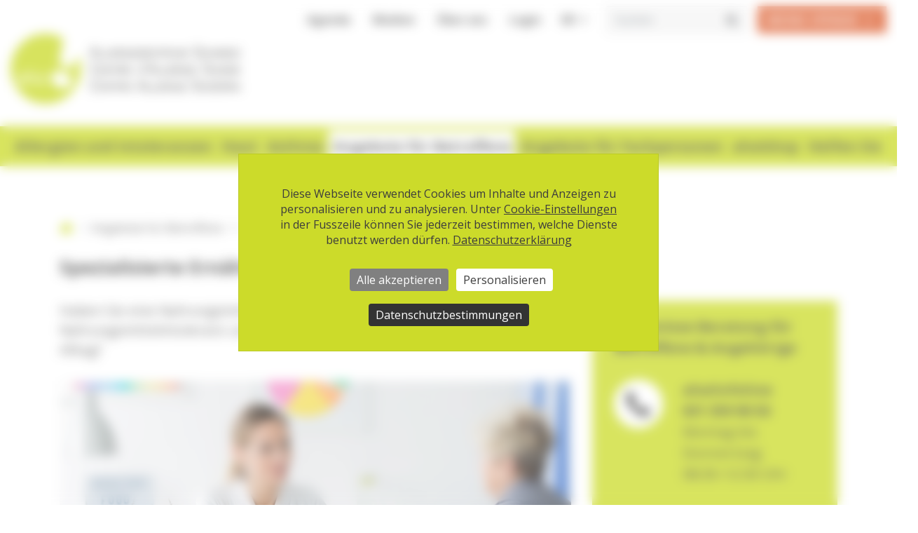

--- FILE ---
content_type: text/html;charset=UTF-8
request_url: https://www.aha.ch/allergiezentrum-schweiz/angebote/beratung-und-austausch/spezialisierte-ernaehrungsberatung
body_size: 16637
content:
<!DOCTYPE html><html lang="de" ><head>
	<meta charset="utf-8">
	
	<meta name="viewport" content="width=device-width, initial-scale=1.0, user-scalable=yes">

			<link rel="alternate" hreflang="fr" href="https://www.aha.ch/centre-allergie-suisse/offres/consultation-echange/conseils-nutritionnels-specialises?lang=fr" />
		
			<link rel="alternate" hreflang="it" href="https://www.aha.ch/centro-allergie-svizzera/offerte/consulenza-scambio/consulenza-nutrizionale-specializzata?lang=it" />
		
		
		<link rel="alternate" href="https://www.aha.ch/allergiezentrum-schweiz/angebote/beratung-und-austausch/spezialisierte-ernaehrungsberatung?lang=de" hreflang="x-default" />
		
		
		<link rel="home" href="https://www.aha.ch/allergiezentrum-schweiz/home" />
		
		
	<title>aha! Allergiezentrum Schweiz - Spezialisierte Ernährungsberatung</title>

		<meta property="og:url" content="https://www.aha.ch/allergiezentrum-schweiz/angebote/beratung-und-austausch/spezialisierte-ernaehrungsberatung">
	
		<meta property="og:title" content="aha! Allergiezentrum Schweiz - Spezialisierte Ernährungsberatung" />
		<meta name="dc.title" content="aha! Allergiezentrum Schweiz - Spezialisierte Ernährungsberatung">
	
		<meta name="description" content="Haben Sie eine Nahrungsmittelallergie und / oder eine Nahrungsmittelintoleranz und benötigen Unterstützung in der Umsetzung im Alltag?" />
		<meta name="dc.description" content="Haben Sie eine Nahrungsmittelallergie und / oder eine Nahrungsmittelintoleranz und benötigen Unterstützung in der Umsetzung im Alltag?" />
		<meta property="og:description" content="Haben Sie eine Nahrungsmittelallergie und / oder eine Nahrungsmittelintoleranz und benötigen Unterstützung in der Umsetzung im Alltag?" />
		<meta property="og:type" content="website" />
	
		<meta property="og:image" content="https://www.aha.ch/userfiles/images/angebote/beratung-austausch/de/aha-spezialisierte-ernaehrungsberatung.jpg" />
	 
			
			<script src="https://tarteaucitron.io/load.js?domain=www.aha.ch&uuid=3fd869300ab1f9bc51e90d8bfda5e135c8f80e30&locale=de"></script>
		
		
		<link rel="icon" type="image/svg+xml" href="/art/aha/favicon.svg">
		<link rel="alternate icon" href="/art/aha/favicon.ico">
		<meta name="msapplication-TileColor" content="#da532c">
		<meta name="theme-color" content="#ffffff">
		<meta name="google-site-verification" content="NJwSRtkUbtIXEcsovoGwFXrXFhdkvww_ClvqNM8-c6g" />

		
		<meta name="facebook-domain-verification" content="gn4sdl3v77aa9ssarnoq3usgr392qw" />

		<link rel="stylesheet" href="/min/root.min.E3AC639A4F624372810E112CAF39E050.css" media="all" />
<link rel="stylesheet" href="/min/jquery.aos.min.832241DD262E1D934686D8902AD1CCEB.css" media="all" />
<link rel="stylesheet" href="/min/jquery.jssocials.min.A87B162006F20F1945162847A071D63A.css" media="all" />
<link rel="stylesheet" href="/min/jquery.nprogress.min.B56EECC7424D9754F2848D5DF85FDA0B.css" media="all" />
<link rel="stylesheet" href="/min/aha.min.CE7E1A6307F33D73631AA3976A70F143.css" media="all" />
<link rel="stylesheet" href="/min/font-awesome.css.min.701A716398620A5F24F4B15BD312B934.css" media="all" />

		</head>
		
		<body class="d-flex flex-column">
	
	
	<header class="">
		<div class="header-area-inner mt-lg-2">
			<div class="container-fluid container-wide header-container">
				<div class="row d-none d-lg-block">
					<div class="col-12 shortcuts-desktop d-flex justify-content-end">
						<ul class="justify-content-end nav" ><li class="nav-item"><a class="nav-link" href="/agenda" >Agenda</a></li><li class="nav-item"><a class="nav-link" href="/29" target=_self>Medien</a></li><li class="nav-item"><a class="nav-link" href="/aha-ueber-uns" target=_self>Über uns</a></li><li class="nav-item"><a class="nav-link" href="/login?referer=261" >Login</a></li></ul> 
							<div class="dropdown show ">
								<a class="btn btn-link dropdown-toggle" href="#" role="button" id="lang-dropdown" data-toggle="dropdown" aria-haspopup="true" aria-expanded="false">
									de
								</a>
								<div class="dropdown-menu" aria-labelledby="lang-dropdown">
									
											<a class="dropdown-item" href="/centre-allergie-suisse/offres/consultation-echange/conseils-nutritionnels-specialises?lang=fr">
												fr
											</a>
										
											<a class="dropdown-item" href="/centro-allergie-svizzera/offerte/consulenza-scambio/consulenza-nutrizionale-specializzata?lang=it">
												it
											</a>
										
								</div>
							</div>
						 
						<form class="form-inline " action="/allergiezentrum-schweiz/suche" method="GET">
							<div class="input-group search-wrap">
								<input type="text" name="keyword" class="form-control" placeholder="Suchen">
								<div class="input-group-append">
									<button type="submit" class="btn btn-search">
										<i class="fa fa-search" aria-hidden="true"></i>
									</button>
								</div>
							</div>
						</form>
					
						<span class="spenden-btn-wrap pl-3"><a class="btn btn-primary btn-red" href="/allergiezentrum-schweiz/helfen-sie/spenden">MEINE SPENDE</a></span>
					</div>
				</div>
				<div class="aha-infoline bg-green d-md-none">
					
					<a href="/allergiezentrum-schweiz/helfen-sie/spenden" class="meine-spende-mobile text-center"><span class="spende-mobile-text">Meine Spende</span></a> <p><strong><a href="tel:0313599050">aha!infoline&nbsp;&nbsp;031 359 90 50</a></strong></p>
					<a class="opening-hours" href="/allergiezentrum-schweiz/angebote/beratung-und-austausch/aha-infoline/aha-infoline-031-359-90-50"></a>
				</div>
				<div class="row no-gutters align-items-center">					
					<div class="header-advertisement col-12 col-md-5 col-lg-6 order-md-2 align-self-end text-lg-right pt-1 pt-lg-2 pt-xl-3">
						
							
							<div class="leaderboard">
					<div class="085D37CF-0392-12AA-E1A58EFC57E1DADC"></div>
				</div>
							
						
					</div>
					
					
						<div class="logo-wrap col-8 col-md-5 col-lg-6 order-md-1 align-self-end">
							
				<a href="https://www.aha.ch" class="logo-link">
					
						<img
						class='img-fluid logo d-block' 
						src="/art/aha/logo.svg"
						alt="">
					<span class="sr-only">zur Startseite</span>
				</a>
			
						</div>
								
					<div class="col d-flex d-lg-none order-md-3 justify-content-end">
						<button class="navbar-toggler hamburger hamburger-spin" type="button" data-toggle="collapse" data-target="#main-nav" aria-controls="main-nav" aria-expanded="false" aria-label="Toggle navigation">
							<span class="sr-only">navigation_anzeigen</span>
							<span class="hamburger-box">
								<span class="hamburger-inner"></span>
							</span>
						</button>
					</div>
				</div>
			</div>
		</div>
		<div class="nav-wrap">
			<div class="container-fluid container-wide nav-container">
				<nav class="navbar navbar-expand-lg">
					<div class="collapse navbar-collapse" id="main-nav">
						
						<form class="form-inline search-mobile d-lg-none" action="/allergiezentrum-schweiz/suche" method="GET">
							<div class="input-group search-wrap">
								<input type="text" name="keyword" class="form-control" placeholder="Suchen">
								<div class="input-group-append">
									<button type="submit" class="btn btn-search">
										<i class="fa fa-search" aria-hidden="true"></i>
									</button>
								</div>
							</div>
						</form>
					<ul class="navbar-nav w-100 main-nav"><li class="nav-item dropdown"><a class="nav-link dropdown-toggle" id="main-nav-allergien-intoleranzen" data-toggle="dropdown" href="/allergiezentrum-schweiz/allergien-intoleranzen" role="button" aria-haspopup="true" aria-expanded="false" ><span class="direct-link d-lg-none"></span><span class="nav-text">Allergien und Intoleranzen</span></a><div class="dropdown-menu w-100" aria-labelledby="main-nav-allergien-intoleranzen"><div class="container-fluid container-wide pb-lg-5 pt-lg-3"><ul class="first-dropdown-list"><li class="nav-title d-none d-lg-block"><h2 class=""><a href="/allergiezentrum-schweiz/allergien-intoleranzen">Allergien und Intoleranzen</a></h2></li><li class="nav-item"><a class="nav-link" href="/allergiezentrum-schweiz/allergien-intoleranzen/anaphylaxie-allergischer-schock" ><span class="direct-link d-lg-none"></span><span class="nav-text">Anaphylaxie (Allergischer Schock)</span></a></li><li class="nav-item"><a class="nav-link" href="/allergiezentrum-schweiz/allergien-intoleranzen/chemische-substanzen" ><span class="direct-link d-lg-none"></span><span class="nav-text">Chemische Substanzen</span></a></li><li class="nav-item"><a class="nav-link" href="/allergiezentrum-schweiz/allergien-intoleranzen/hausstaubmilbenallergie" ><span class="direct-link d-lg-none"></span><span class="nav-text">Hausstaubmilbenallergie</span></a></li><li class="nav-item"><a class="nav-link" href="/allergiezentrum-schweiz/allergien-intoleranzen/insektengiftallergien" ><span class="direct-link d-lg-none"></span><span class="nav-text">Insektengiftallergien</span></a></li><li class="nav-item"><a class="nav-link" href="/allergiezentrum-schweiz/allergien-intoleranzen/latexallergie" ><span class="direct-link d-lg-none"></span><span class="nav-text">Latexallergie</span></a></li><li class="nav-item"><a class="nav-link" href="/allergiezentrum-schweiz/allergien-intoleranzen/medikamentenallergie" ><span class="direct-link d-lg-none"></span><span class="nav-text">Medikamente: Allergien und Intoleranzen</span></a></li><li class="nav-item dropdown"><a class="nav-link dropdown-toggle" id="main-nav-nahrungsmittelallergien" data-toggle="dropdown" href="/allergiezentrum-schweiz/allergien-intoleranzen/nahrungsmittelallergien" role="button" aria-haspopup="true" aria-expanded="false" ><span class="direct-link d-lg-none"></span><span class="nav-text">Nahrungsmittelallergien</span></a><ul class="dropdown-menu" aria-labelledby="main-nav-nahrungsmittelallergien"><li class="nav-title d-none d-lg-block"><h2 class=""><a href="/allergiezentrum-schweiz/allergien-intoleranzen/nahrungsmittelallergien">Nahrungsmittelallergien</a></h2></li><li class="nav-item"><a class="nav-link" href="/allergiezentrum-schweiz/allergien-intoleranzen/nahrungsmittelallergien/nahrungsmittelallergie" ><span class="direct-link d-lg-none"></span><span class="nav-text">Nahrungsmittelallergie</span></a></li><li class="nav-item"><a class="nav-link" href="/allergiezentrum-schweiz/allergien-intoleranzen/nahrungsmittelallergien/kreuzreaktion" ><span class="direct-link d-lg-none"></span><span class="nav-text">Kreuzreaktionen</span></a></li><li class="nav-item"><a class="nav-link" href="/allergiezentrum-schweiz/allergien-intoleranzen/nahrungsmittelallergien/erdnussallergie" ><span class="direct-link d-lg-none"></span><span class="nav-text">Erdnussallergie</span></a></li><li class="nav-item"><a class="nav-link" href="/allergiezentrum-schweiz/allergien-intoleranzen/nahrungsmittelallergien/nussallergie" ><span class="direct-link d-lg-none"></span><span class="nav-text">Nussallergie</span></a></li><li class="nav-item"><a class="nav-link" href="/allergiezentrum-schweiz/allergien-intoleranzen/nahrungsmittelallergien/milchallergie" ><span class="direct-link d-lg-none"></span><span class="nav-text">Milchallergie</span></a></li><li class="nav-item"><a class="nav-link" href="/allergiezentrum-schweiz/allergien-intoleranzen/nahrungsmittelallergien/ei-allergie" ><span class="direct-link d-lg-none"></span><span class="nav-text">Ei-Allergie</span></a></li><li class="nav-item"><a class="nav-link" href="/allergiezentrum-schweiz/allergien-intoleranzen/nahrungsmittelallergien/weizenallergie" ><span class="direct-link d-lg-none"></span><span class="nav-text">Weizenallergie</span></a></li></ul></li><li class="nav-item dropdown"><a class="nav-link dropdown-toggle" id="main-nav-nahrungsmittelintoleranzen" data-toggle="dropdown" href="/allergiezentrum-schweiz/allergien-intoleranzen/nahrungsmittelintoleranzen" role="button" aria-haspopup="true" aria-expanded="false" ><span class="direct-link d-lg-none"></span><span class="nav-text">Nahrungsmittelintoleranzen</span></a><ul class="dropdown-menu" aria-labelledby="main-nav-nahrungsmittelintoleranzen"><li class="nav-title d-none d-lg-block"><h2 class=""><a href="/allergiezentrum-schweiz/allergien-intoleranzen/nahrungsmittelintoleranzen">Nahrungsmittelintoleranzen</a></h2></li><li class="nav-item"><a class="nav-link" href="/allergiezentrum-schweiz/allergien-intoleranzen/nahrungsmittelintoleranzen/nahrungsmittelintoleranz" ><span class="direct-link d-lg-none"></span><span class="nav-text">Nahrungsmittelintoleranz</span></a></li><li class="nav-item"><a class="nav-link" href="/allergiezentrum-schweiz/allergien-intoleranzen/nahrungsmittelintoleranzen/laktoseintoleranz" ><span class="direct-link d-lg-none"></span><span class="nav-text">Laktoseintoleranz</span></a></li><li class="nav-item"><a class="nav-link" href="/allergiezentrum-schweiz/allergien-intoleranzen/nahrungsmittelintoleranzen/fruktosemalabsorption" ><span class="direct-link d-lg-none"></span><span class="nav-text">Fruktosemalabsorption</span></a></li><li class="nav-item"><a class="nav-link" href="/allergiezentrum-schweiz/allergien-intoleranzen/nahrungsmittelintoleranzen/zoeliakie-glutenintoleranz" ><span class="direct-link d-lg-none"></span><span class="nav-text">Zöliakie (Glutenintoleranz)</span></a></li><li class="nav-item"><a class="nav-link" href="/allergiezentrum-schweiz/allergien-intoleranzen/nahrungsmittelintoleranzen/histaminintoleranz" ><span class="direct-link d-lg-none"></span><span class="nav-text">Histaminintoleranz</span></a></li></ul></li><li class="nav-item dropdown"><a class="nav-link dropdown-toggle" id="main-nav-pollenallergie-heuschnupfen" data-toggle="dropdown" href="/allergiezentrum-schweiz/allergien-intoleranzen/pollenallergie-heuschnupfen" role="button" aria-haspopup="true" aria-expanded="false" ><span class="direct-link d-lg-none"></span><span class="nav-text">Pollenallergie</span></a><ul class="dropdown-menu" aria-labelledby="main-nav-pollenallergie-heuschnupfen"><li class="nav-title d-none d-lg-block"><h2 class=""><a href="/allergiezentrum-schweiz/allergien-intoleranzen/pollenallergie-heuschnupfen">Pollenallergie</a></h2></li><li class="nav-item"><a class="nav-link" href="/allergiezentrum-schweiz/allergien-intoleranzen/pollenallergie-heuschnupfen/heuschnupfen-pollenallergie" ><span class="direct-link d-lg-none"></span><span class="nav-text">Pollenallergie (Heuschnupfen)</span></a></li><li class="nav-item"><a class="nav-link" href="/allergiezentrum-schweiz/allergien-intoleranzen/pollenallergie-heuschnupfen/behandlung-atemwegsallergien" ><span class="direct-link d-lg-none"></span><span class="nav-text">Behandlung von Atemwegsallergien</span></a></li><li class="nav-item"><a class="nav-link" href="/allergiezentrum-schweiz/allergien-intoleranzen/pollenallergie-heuschnupfen/486" target=_blank><span class="direct-link d-lg-none"></span><span class="nav-text">Pollenflug</span></a></li><li class="nav-item"><a class="nav-link" href="/allergiezentrum-schweiz/allergien-intoleranzen/pollenallergie-heuschnupfen/allergene-pflanzen" target=_blank><span class="direct-link d-lg-none"></span><span class="nav-text">Allergene Pflanzen</span></a></li></ul></li><li class="nav-item"><a class="nav-link" href="/allergiezentrum-schweiz/allergien-intoleranzen/schimmelpilzallergie" ><span class="direct-link d-lg-none"></span><span class="nav-text">Schimmelpilzallergie</span></a></li><li class="nav-item dropdown"><a class="nav-link dropdown-toggle" id="main-nav-tierallergie" data-toggle="dropdown" href="/allergiezentrum-schweiz/allergien-intoleranzen/tierallergie" role="button" aria-haspopup="true" aria-expanded="false" ><span class="direct-link d-lg-none"></span><span class="nav-text">Tierallergien</span></a><ul class="dropdown-menu" aria-labelledby="main-nav-tierallergie"><li class="nav-title d-none d-lg-block"><h2 class=""><a href="/allergiezentrum-schweiz/allergien-intoleranzen/tierallergie">Tierallergien</a></h2></li><li class="nav-item"><a class="nav-link" href="/allergiezentrum-schweiz/allergien-intoleranzen/tierallergie/tierallergien" ><span class="direct-link d-lg-none"></span><span class="nav-text">Tierhaarallergie</span></a></li><li class="nav-item"><a class="nav-link" href="/allergiezentrum-schweiz/allergien-intoleranzen/tierallergie/allergien-bei-tieren" ><span class="direct-link d-lg-none"></span><span class="nav-text">Allergien bei Tieren</span></a></li></ul></li><li class="nav-item"><a class="nav-link" href="/allergiezentrum-schweiz/allergien-intoleranzen/511" ><span class="direct-link d-lg-none"></span><span class="nav-text">Zimmerpflanzen</span></a></li><li class="nav-item dropdown"><a class="nav-link dropdown-toggle" id="main-nav-wissenswertes" data-toggle="dropdown" href="/allergiezentrum-schweiz/allergien-intoleranzen/wissenswertes" role="button" aria-haspopup="true" aria-expanded="false" ><span class="direct-link d-lg-none"></span><span class="nav-text">Wissenswertes</span></a><ul class="dropdown-menu" aria-labelledby="main-nav-wissenswertes"><li class="nav-title d-none d-lg-block"><h2 class=""><a href="/allergiezentrum-schweiz/allergien-intoleranzen/wissenswertes">Wissenswertes</a></h2></li><li class="nav-item"><a class="nav-link" href="/allergiezentrum-schweiz/allergien-intoleranzen/wissenswertes/was-ist-eine-allergie-allergietypen" target=_self><span class="direct-link d-lg-none"></span><span class="nav-text">Was ist eine Allergie?</span></a></li><li class="nav-item"><a class="nav-link" href="/allergiezentrum-schweiz/allergien-intoleranzen/wissenswertes/allergien-einfache-sprache" target=_self><span class="direct-link d-lg-none"></span><span class="nav-text">Allergien einfach erklärt</span></a></li><li class="nav-item"><a class="nav-link" href="/allergiezentrum-schweiz/allergien-intoleranzen/wissenswertes/allergiekarriere" ><span class="direct-link d-lg-none"></span><span class="nav-text">Allergiekarriere</span></a></li><li class="nav-item"><a class="nav-link" href="/allergiezentrum-schweiz/allergien-intoleranzen/wissenswertes/allergietests" ><span class="direct-link d-lg-none"></span><span class="nav-text">Allergietests</span></a></li><li class="nav-item"><a class="nav-link" href="/allergiezentrum-schweiz/allergien-intoleranzen/wissenswertes/allergiepraevention" ><span class="direct-link d-lg-none"></span><span class="nav-text">Allergieprävention</span></a></li><li class="nav-item"><a class="nav-link" href="/allergiezentrum-schweiz/allergien-intoleranzen/wissenswertes/allergien-berufswahl" ><span class="direct-link d-lg-none"></span><span class="nav-text">Allergie und Berufswahl</span></a></li><li class="nav-item"><a class="nav-link" href="/allergiezentrum-schweiz/allergien-intoleranzen/wissenswertes/allergenspezifische-immuntherapie-desensibilisierung" ><span class="direct-link d-lg-none"></span><span class="nav-text">Allergenspezifische Immuntherapie (Desensibilisierung)</span></a></li><li class="nav-item"><a class="nav-link" href="/allergiezentrum-schweiz/allergien-intoleranzen/wissenswertes/komplementaermedizin" ><span class="direct-link d-lg-none"></span><span class="nav-text">Komplementärmedizin</span></a></li><li class="nav-item"><a class="nav-link" href="/allergiezentrum-schweiz/allergien-intoleranzen/wissenswertes/fokus-themen" target=_self><span class="direct-link d-lg-none"></span><span class="nav-text">Fokusthemen</span></a></li></ul></li></ul></div></div></li><li class="nav-item dropdown"><a class="nav-link dropdown-toggle" id="main-nav-haut" data-toggle="dropdown" href="/allergiezentrum-schweiz/haut" role="button" aria-haspopup="true" aria-expanded="false" ><span class="direct-link d-lg-none"></span><span class="nav-text">Haut</span></a><div class="dropdown-menu w-100" aria-labelledby="main-nav-haut"><div class="container-fluid container-wide pb-lg-5 pt-lg-3"><ul class="first-dropdown-list"><li class="nav-title d-none d-lg-block"><h2 class=""><a href="/allergiezentrum-schweiz/haut">Haut</a></h2></li><li class="nav-item"><a class="nav-link" href="/allergiezentrum-schweiz/haut/neurodermitis-atopisches-ekzem" ><span class="direct-link d-lg-none"></span><span class="nav-text">Neurodermitis (atopisches Ekzem)</span></a></li><li class="nav-item"><a class="nav-link" href="/allergiezentrum-schweiz/haut/kontaktdermatitis-kontaktekzem" ><span class="direct-link d-lg-none"></span><span class="nav-text">Kontaktdermatitis (Kontaktekzem)</span></a></li><li class="nav-item"><a class="nav-link" href="/allergiezentrum-schweiz/haut/urtikaria-nesselfieber" ><span class="direct-link d-lg-none"></span><span class="nav-text">Urtikaria (Nesselfieber/Nesselsucht)</span></a></li><li class="nav-item"><a class="nav-link" href="/allergiezentrum-schweiz/haut/chronisches-handekzem" ><span class="direct-link d-lg-none"></span><span class="nav-text">Chronisches Handekzem</span></a></li><li class="nav-item"><a class="nav-link" href="/allergiezentrum-schweiz/haut/sonnenallergie-polymorphe-lichtdermatose" ><span class="direct-link d-lg-none"></span><span class="nav-text">Sonnenallergie </span></a></li><li class="nav-item"><a class="nav-link" href="/allergiezentrum-schweiz/haut/prurigo-nodularis" ><span class="direct-link d-lg-none"></span><span class="nav-text">Prurigo nodularis</span></a></li><li class="nav-item"><a class="nav-link" href="/allergiezentrum-schweiz/haut/psoriasis-schuppenflechte" ><span class="direct-link d-lg-none"></span><span class="nav-text">Psoriasis (Schuppenflechte)</span></a></li><li class="nav-item"><a class="nav-link" href="/allergiezentrum-schweiz/haut/vitiligo-weissfleckenkrankheit" ><span class="direct-link d-lg-none"></span><span class="nav-text">Vitiligo (Weissfleckenkrankheit)</span></a></li><li class="nav-item"><a class="nav-link" href="/allergiezentrum-schweiz/haut/pflege-fuer-sensible-haut" ><span class="direct-link d-lg-none"></span><span class="nav-text">Pflege für sensible Haut</span></a></li><li class="nav-item"><a class="nav-link" href="/allergiezentrum-schweiz/haut/wissenswertes-haut" target=_self><span class="direct-link d-lg-none"></span><span class="nav-text">Wissenswertes</span></a></li></ul></div></div></li><li class="nav-item"><a class="nav-link" href="/allergiezentrum-schweiz/asthma" target=_self><span class="direct-link d-lg-none"></span><span class="nav-text">Asthma</span></a></li><li class="nav-item dropdown parent-active"><a class="nav-link dropdown-toggle" id="main-nav-angebote" data-toggle="dropdown" href="/allergiezentrum-schweiz/angebote" role="button" aria-haspopup="true" aria-expanded="false" ><span class="direct-link d-lg-none"></span><span class="nav-text">Angebote für Betroffene</span></a><div class="dropdown-menu w-100" aria-labelledby="main-nav-angebote"><div class="container-fluid container-wide pb-lg-5 pt-lg-3"><ul class="first-dropdown-list"><li class="nav-title d-none d-lg-block"><h2 class=""><a href="/allergiezentrum-schweiz/angebote">Angebote für Betroffene</a></h2></li><li class="nav-item"><a class="nav-link" href="/allergiezentrum-schweiz/angebote/angebote-anaphylaxie" ><span class="direct-link d-lg-none"></span><span class="nav-text">Angebote Anaphylaxie</span></a></li><li class="nav-item"><a class="nav-link" href="/allergiezentrum-schweiz/angebote/angebote-neurodermitis" ><span class="direct-link d-lg-none"></span><span class="nav-text">Angebote Neurodermitis</span></a></li><li class="nav-item"><a class="nav-link" href="/allergiezentrum-schweiz/angebote/angebote-asthma" ><span class="direct-link d-lg-none"></span><span class="nav-text">Angebote Atemwegsallergien & Asthma</span></a></li><li class="nav-item dropdown parent-active"><a class="nav-link dropdown-toggle" id="main-nav-beratung-und-austausch" data-toggle="dropdown" href="/allergiezentrum-schweiz/angebote/beratung-und-austausch" role="button" aria-haspopup="true" aria-expanded="false" ><span class="direct-link d-lg-none"></span><span class="nav-text">Beratung und Austausch</span></a><ul class="dropdown-menu" aria-labelledby="main-nav-beratung-und-austausch"><li class="nav-title d-none d-lg-block"><h2 class=""><a href="/allergiezentrum-schweiz/angebote/beratung-und-austausch">Beratung und Austausch</a></h2></li><li class="nav-item"><a class="nav-link" href="/allergiezentrum-schweiz/angebote/beratung-und-austausch/aha-infoline-allgemein" target=_self><span class="direct-link d-lg-none"></span><span class="nav-text">Kostenlose aha!infoline</span></a></li><li class="nav-item dropdown"><a class="nav-link dropdown-toggle" id="main-nav-aha-beratungsstellen-vor-ort-oder-online" data-toggle="dropdown" href="/allergiezentrum-schweiz/angebote/beratung-und-austausch/aha-beratungsstellen-vor-ort-oder-online" role="button" aria-haspopup="true" aria-expanded="false" ><span class="direct-link d-lg-none"></span><span class="nav-text">Beratungen – vor Ort oder online</span></a><ul class="dropdown-menu" aria-labelledby="main-nav-aha-beratungsstellen-vor-ort-oder-online"><li class="nav-title d-none d-lg-block"><h2 class=""><a href="/allergiezentrum-schweiz/angebote/beratung-und-austausch/aha-beratungsstellen-vor-ort-oder-online">Beratungen – vor Ort oder online</a></h2></li><li class="nav-item"><a class="nav-link" href="/allergiezentrum-schweiz/angebote/beratung-und-austausch/aha-beratungsstellen-vor-ort-oder-online/asthma-beratung" ><span class="direct-link d-lg-none"></span><span class="nav-text">Asthma-Beratung – vor Ort oder online</span></a></li><li class="nav-item"><a class="nav-link" href="/allergiezentrum-schweiz/angebote/beratung-und-austausch/aha-beratungsstellen-vor-ort-oder-online/neurodermitis-beratung" ><span class="direct-link d-lg-none"></span><span class="nav-text">Ekzem-Beratungsstelle am Kinderspital Zürich</span></a></li></ul></li><li class="nav-item parent-active active"><a class="nav-link" href="/allergiezentrum-schweiz/angebote/beratung-und-austausch/spezialisierte-ernaehrungsberatung" ><span class="direct-link d-lg-none"></span><span class="nav-text">Spezialisierte Ernährungsberatung</span></a></li><li class="nav-item"><a class="nav-link" href="/allergiezentrum-schweiz/angebote/beratung-und-austausch/selbsthilfegruppen" ><span class="direct-link d-lg-none"></span><span class="nav-text">Selbsthilfegruppen</span></a></li></ul></li><li class="nav-item"><a class="nav-link" href="/allergiezentrum-schweiz/angebote/schulungen-kurse" target=_self><span class="direct-link d-lg-none"></span><span class="nav-text">Schulungen und Kurse</span></a></li><li class="nav-item"><a class="nav-link" href="/allergiezentrum-schweiz/angebote/allergie-check" ><span class="direct-link d-lg-none"></span><span class="nav-text">AllergieCheck<sup>&reg;</sup></span></a></li><li class="nav-item"><a class="nav-link" href="/allergiezentrum-schweiz/angebote/ferienlager" target=_self><span class="direct-link d-lg-none"></span><span class="nav-text">Ferienlager</span></a></li><li class="nav-item"><a class="nav-link" href="/allergiezentrum-schweiz/angebote/online-tests" target=_self><span class="direct-link d-lg-none"></span><span class="nav-text">Online-Tests (Schnupfen, Asthma)</span></a></li><li class="nav-item"><a class="nav-link" href="/allergiezentrum-schweiz/angebote/arztsuche-verzeichnis-online-beratung" ><span class="direct-link d-lg-none"></span><span class="nav-text">Arzt- & Apothekensuche</span></a></li><li class="nav-item dropdown"><a class="nav-link dropdown-toggle" id="main-nav-infothek" data-toggle="dropdown" href="/allergiezentrum-schweiz/angebote/infothek" role="button" aria-haspopup="true" aria-expanded="false" ><span class="direct-link d-lg-none"></span><span class="nav-text">Infothek</span></a><ul class="dropdown-menu" aria-labelledby="main-nav-infothek"><li class="nav-title d-none d-lg-block"><h2 class=""><a href="/allergiezentrum-schweiz/angebote/infothek">Infothek</a></h2></li><li class="nav-item"><a class="nav-link" href="/allergiezentrum-schweiz/angebote/infothek/aha-magazin" ><span class="direct-link d-lg-none"></span><span class="nav-text">aha!magazin</span></a></li><li class="nav-item"><a class="nav-link" href="/allergiezentrum-schweiz/angebote/infothek/aha-newsletter-anmeldung" ><span class="direct-link d-lg-none"></span><span class="nav-text">aha!newsletter</span></a></li><li class="nav-item"><a class="nav-link" href="/allergiezentrum-schweiz/angebote/infothek/pollenundallergie" target=_blank><span class="direct-link d-lg-none"></span><span class="nav-text">pollenundallergie.ch</span></a></li><li class="nav-item"><a class="nav-link" href="/allergiezentrum-schweiz/angebote/infothek/app-pollen-news" ><span class="direct-link d-lg-none"></span><span class="nav-text">Pollen-News App</span></a></li><li class="nav-item"><a class="nav-link" href="/allergiezentrum-schweiz/angebote/infothek/studien" ><span class="direct-link d-lg-none"></span><span class="nav-text">Studienteilnahme</span></a></li><li class="nav-item"><a class="nav-link" href="/allergiezentrum-schweiz/angebote/infothek/videos" ><span class="direct-link d-lg-none"></span><span class="nav-text">Videos</span></a></li><li class="nav-item"><a class="nav-link" href="/allergiezentrum-schweiz/angebote/infothek/links" ><span class="direct-link d-lg-none"></span><span class="nav-text">Links</span></a></li></ul></li><li class="nav-item"><a class="nav-link" href="/allergiezentrum-schweiz/angebote/2362" target=_self><span class="direct-link d-lg-none"></span><span class="nav-text">aha!shop</span></a></li><li class="nav-item"><a class="nav-link" href="/allergiezentrum-schweiz/angebote/zertifizierte-produkte-allergie-guetesiegel" ><span class="direct-link d-lg-none"></span><span class="nav-text">Produkte mit dem Allergie-Gütesiegel</span></a></li></ul></div></div></li><li class="nav-item dropdown"><a class="nav-link dropdown-toggle" id="main-nav-fuer-fachpersonen" data-toggle="dropdown" href="/allergiezentrum-schweiz/fuer-fachpersonen" role="button" aria-haspopup="true" aria-expanded="false" ><span class="direct-link d-lg-none"></span><span class="nav-text">Angebote für Fachpersonen</span></a><div class="dropdown-menu w-100" aria-labelledby="main-nav-fuer-fachpersonen"><div class="container-fluid container-wide pb-lg-5 pt-lg-3"><ul class="first-dropdown-list"><li class="nav-title d-none d-lg-block"><h2 class=""><a href="/allergiezentrum-schweiz/fuer-fachpersonen">Angebote für Fachpersonen</a></h2></li><li class="nav-item dropdown"><a class="nav-link dropdown-toggle" id="main-nav-apotheken" data-toggle="dropdown" href="/allergiezentrum-schweiz/fuer-fachpersonen/apotheken" role="button" aria-haspopup="true" aria-expanded="false" ><span class="direct-link d-lg-none"></span><span class="nav-text">Apotheken</span></a><ul class="dropdown-menu" aria-labelledby="main-nav-apotheken"><li class="nav-title d-none d-lg-block"><h2 class=""><a href="/allergiezentrum-schweiz/fuer-fachpersonen/apotheken">Apotheken</a></h2></li><li class="nav-item dropdown"><a class="nav-link dropdown-toggle" id="main-nav-allergiecheck" data-toggle="dropdown" href="/allergiezentrum-schweiz/fuer-fachpersonen/apotheken/allergiecheck" role="button" aria-haspopup="true" aria-expanded="false" ><span class="direct-link d-lg-none"></span><span class="nav-text">AllergieCheck<sup>®</sup></span></a><ul class="dropdown-menu" aria-labelledby="main-nav-allergiecheck"><li class="nav-title d-none d-lg-block"><h2 class=""><a href="/allergiezentrum-schweiz/fuer-fachpersonen/apotheken/allergiecheck">AllergieCheck<sup>®</sup></a></h2></li><li class="nav-item"><a class="nav-link" href="/allergiezentrum-schweiz/fuer-fachpersonen/apotheken/allergiecheck/ueberblick-allergiecheck" ><span class="direct-link d-lg-none"></span><span class="nav-text">Überblick AllergieCheck<sup>®</sup></span></a></li><li class="nav-item protected"><a class="nav-link" href="/allergiezentrum-schweiz/fuer-fachpersonen/apotheken/allergiecheck/allergiecheck-plattform" target=_self><span class="direct-link d-lg-none"></span><span class="nav-text">AllergieCheck<sup>®</sup>-Plattform</span></a></li><li class="nav-item"><a class="nav-link" href="/allergiezentrum-schweiz/fuer-fachpersonen/apotheken/allergiecheck/support-lizenznehmende-apotheken" ><span class="direct-link d-lg-none"></span><span class="nav-text">Support für lizenznehmende Apotheken</span></a></li><li class="nav-item"><a class="nav-link" href="/allergiezentrum-schweiz/fuer-fachpersonen/apotheken/allergiecheck/apotheken-kontaktformular" ><span class="direct-link d-lg-none"></span><span class="nav-text">Kontaktformular für interessierte Apotheken</span></a></li></ul></li><li class="nav-item"><a class="nav-link" href="/allergiezentrum-schweiz/fuer-fachpersonen/apotheken/apotheken-allergiepaesse" target=_self><span class="direct-link d-lg-none"></span><span class="nav-text">Allergiepässe</span></a></li></ul></li><li class="nav-item dropdown"><a class="nav-link dropdown-toggle" id="main-nav-kurse-ernaehrungsberatende" data-toggle="dropdown" href="/allergiezentrum-schweiz/fuer-fachpersonen/kurse-ernaehrungsberatende" role="button" aria-haspopup="true" aria-expanded="false" ><span class="direct-link d-lg-none"></span><span class="nav-text">Ernährungsfachpersonen</span></a><ul class="dropdown-menu" aria-labelledby="main-nav-kurse-ernaehrungsberatende"><li class="nav-title d-none d-lg-block"><h2 class=""><a href="/allergiezentrum-schweiz/fuer-fachpersonen/kurse-ernaehrungsberatende">Ernährungsfachpersonen</a></h2></li><li class="nav-item"><a class="nav-link" href="/allergiezentrum-schweiz/fuer-fachpersonen/kurse-ernaehrungsberatende/cas-fachkurse" target=_blank><span class="direct-link d-lg-none"></span><span class="nav-text">CAS/Fachkurse der Berner Fachhoch&shy;schule</span></a></li><li class="nav-item"><a class="nav-link" href="/allergiezentrum-schweiz/fuer-fachpersonen/kurse-ernaehrungsberatende/beratungsmaterial-einkaufshilfen" ><span class="direct-link d-lg-none"></span><span class="nav-text">Beratungsmaterial «Einkaufshilfen»</span></a></li><li class="nav-item"><a class="nav-link" href="/allergiezentrum-schweiz/fuer-fachpersonen/kurse-ernaehrungsberatende/spezialisierte-ernaehrungsberaterinnen-ernaehrungsberater" ><span class="direct-link d-lg-none"></span><span class="nav-text">Spezialisierte Ernährungsfachperson</span></a></li></ul></li><li class="nav-item dropdown"><a class="nav-link dropdown-toggle" id="main-nav-kurse-medizin-und-pflege" data-toggle="dropdown" href="/allergiezentrum-schweiz/fuer-fachpersonen/kurse-medizin-und-pflege" role="button" aria-haspopup="true" aria-expanded="false" target=_self><span class="direct-link d-lg-none"></span><span class="nav-text">Medizinische Fachpersonen</span></a><ul class="dropdown-menu" aria-labelledby="main-nav-kurse-medizin-und-pflege"><li class="nav-title d-none d-lg-block"><h2 class=""><a href="/allergiezentrum-schweiz/fuer-fachpersonen/kurse-medizin-und-pflege">Medizinische Fachpersonen</a></h2></li><li class="nav-item"><a class="nav-link" href="/allergiezentrum-schweiz/fuer-fachpersonen/kurse-medizin-und-pflege/weiterbildung-medizinische-fachpersonen" ><span class="direct-link d-lg-none"></span><span class="nav-text">Weiterbildungen</span></a></li><li class="nav-item"><a class="nav-link" href="/allergiezentrum-schweiz/fuer-fachpersonen/kurse-medizin-und-pflege/beratungsmaterial" ><span class="direct-link d-lg-none"></span><span class="nav-text">Beratungsmaterial (Mappen)</span></a></li><li class="nav-item"><a class="nav-link" href="/allergiezentrum-schweiz/fuer-fachpersonen/kurse-medizin-und-pflege/aha-allergiepaesse" target=_self><span class="direct-link d-lg-none"></span><span class="nav-text">Allergiepässe</span></a></li></ul></li><li class="nav-item dropdown"><a class="nav-link dropdown-toggle" id="main-nav-kurse-fuer-paedagogen-kleinkindererziehende" data-toggle="dropdown" href="/allergiezentrum-schweiz/fuer-fachpersonen/kurse-fuer-paedagogen-kleinkindererziehende" role="button" aria-haspopup="true" aria-expanded="false" ><span class="direct-link d-lg-none"></span><span class="nav-text">Pädagogische Betreuungs&shy;personen</span></a><ul class="dropdown-menu" aria-labelledby="main-nav-kurse-fuer-paedagogen-kleinkindererziehende"><li class="nav-title d-none d-lg-block"><h2 class=""><a href="/allergiezentrum-schweiz/fuer-fachpersonen/kurse-fuer-paedagogen-kleinkindererziehende">Pädagogische Betreuungs&shy;personen</a></h2></li><li class="nav-item"><a class="nav-link" href="/allergiezentrum-schweiz/fuer-fachpersonen/kurse-fuer-paedagogen-kleinkindererziehende/workshop-anaphylaxie" ><span class="direct-link d-lg-none"></span><span class="nav-text">Workshop «Anaphylaxie»</span></a></li><li class="nav-item"><a class="nav-link" href="/allergiezentrum-schweiz/fuer-fachpersonen/kurse-fuer-paedagogen-kleinkindererziehende/unterrichtsmaterial-und-links" ><span class="direct-link d-lg-none"></span><span class="nav-text">Unterrichtsmaterial</span></a></li></ul></li><li class="nav-item"><a class="nav-link" href="/allergiezentrum-schweiz/fuer-fachpersonen/kurse-gastronomie" ><span class="direct-link d-lg-none"></span><span class="nav-text">Kurse für Gastronomie-Betriebe</span></a></li><li class="nav-item"><a class="nav-link" href="/allergiezentrum-schweiz/fuer-fachpersonen/angebots-newsletter" ><span class="direct-link d-lg-none"></span><span class="nav-text">Angebots-Newsletter für Fachpersonen</span></a></li><li class="nav-item"><a class="nav-link" href="/allergiezentrum-schweiz/fuer-fachpersonen/ahashop" target=_self><span class="direct-link d-lg-none"></span><span class="nav-text">aha!shop </span></a></li><li class="nav-item"><a class="nav-link" href="/allergiezentrum-schweiz/fuer-fachpersonen/fp-aha-infoline-031-359-90-50" ><span class="direct-link d-lg-none"></span><span class="nav-text">Kostenlose aha!infoline</span></a></li><li class="nav-item"><a class="nav-link" href="/allergiezentrum-schweiz/fuer-fachpersonen/vortraege" ><span class="direct-link d-lg-none"></span><span class="nav-text">Fachvorträge</span></a></li></ul></div></div></li><li class="nav-item"><a class="nav-link" href="/allergiezentrum-schweiz/aha-shop" ><span class="direct-link d-lg-none"></span><span class="nav-text">aha!shop</span></a></li><li class="nav-item dropdown"><a class="nav-link dropdown-toggle" id="main-nav-helfen-sie" data-toggle="dropdown" href="/allergiezentrum-schweiz/helfen-sie" role="button" aria-haspopup="true" aria-expanded="false" ><span class="direct-link d-lg-none"></span><span class="nav-text">Helfen Sie</span></a><div class="dropdown-menu w-100" aria-labelledby="main-nav-helfen-sie"><div class="container-fluid container-wide pb-lg-5 pt-lg-3"><ul class="first-dropdown-list"><li class="nav-title d-none d-lg-block"><h2 class=""><a href="/allergiezentrum-schweiz/helfen-sie">Helfen Sie</a></h2></li><li class="nav-item"><a class="nav-link" href="/allergiezentrum-schweiz/helfen-sie/spenden" ><span class="direct-link d-lg-none"></span><span class="nav-text">Spenden</span></a></li><li class="nav-item"><a class="nav-link" href="/allergiezentrum-schweiz/helfen-sie/goennerschaft" ><span class="direct-link d-lg-none"></span><span class="nav-text">Gönnerschaft</span></a></li><li class="nav-item"><a class="nav-link" href="/allergiezentrum-schweiz/helfen-sie/testamente-legate" ><span class="direct-link d-lg-none"></span><span class="nav-text">Testamente, Legate</span></a></li><li class="nav-item"><a class="nav-link" href="/allergiezentrum-schweiz/helfen-sie/trauerspende" ><span class="direct-link d-lg-none"></span><span class="nav-text">Trauerspende</span></a></li><li class="nav-item"><a class="nav-link" href="/allergiezentrum-schweiz/helfen-sie/ereignisspende" ><span class="direct-link d-lg-none"></span><span class="nav-text">Ereignisspende</span></a></li><li class="nav-item"><a class="nav-link" href="/allergiezentrum-schweiz/helfen-sie/qr-rechnung" ><span class="direct-link d-lg-none"></span><span class="nav-text">QR-Rechnung</span></a></li><li class="nav-item"><a class="nav-link" href="/allergiezentrum-schweiz/helfen-sie/konkret-helfen" ><span class="direct-link d-lg-none"></span><span class="nav-text">Konkret helfen</span></a></li></ul></div></div></ul> <ul class="shortcuts-mobile d-lg-none navbar-nav nav" ><li class="nav-item"><a class="nav-link" href="/agenda" >Agenda</a></li><li class="nav-item"><a class="nav-link" href="/29" target=_self>Medien</a></li><li class="nav-item"><a class="nav-link" href="/aha-ueber-uns" target=_self>Über uns</a></li></ul>
							<div class="lang-nav-mobile navbar-nav d-lg-none">								
								<ul class=" nav"><li class="nav-item active"><a class="nav-link" href="/allergiezentrum-schweiz/angebote/beratung-und-austausch/spezialisierte-ernaehrungsberatung?lang=de">de</a></li><li class="nav-item "><a class="nav-link" href="/centre-allergie-suisse/offres/consultation-echange/conseils-nutritionnels-specialises?lang=fr">fr</a></li><li class="nav-item "><a class="nav-link" href="/centro-allergie-svizzera/offerte/consulenza-scambio/consulenza-nutrizionale-specializzata?lang=it">it</a></li></ul>
							</div>
						
					</div>
				</nav>
			</div>
		</div>
	</header>
	<div class="banner-wrap pb-4">
		
	</div>

	<main class="flex-grow-1 default">
		<div class="container main-content content-section" id="content">
			<div class="section-inner">
				
					<div class="breadcrumbs d-none d-lg-block">
						<nav aria-label="breadcrumb" class="breadcrumb-nav"><ol class="breadcrumb justify-content-center justify-content-lg-start"><li class="breadcrumb-item"><a href="/allergiezentrum-schweiz">www.aha.ch</a></li><li class="breadcrumb-item"><div class="dropdown d-inline"><a href="/allergiezentrum-schweiz/angebote" class="dropdown-toggle" data-toggle="dropdown" aria-haspopup="true" aria-expanded="false" data-display="static">Angebote für Betroffene</a><div class="dropdown-menu"><a href="/allergiezentrum-schweiz/allergien-intoleranzen" class="dropdown-item ">Allergien und Intoleranzen</a><a href="/allergiezentrum-schweiz/haut" class="dropdown-item ">Haut</a><a href="/allergiezentrum-schweiz/asthma" class="dropdown-item ">Asthma</a><a href="/allergiezentrum-schweiz/angebote" class="dropdown-item active">Angebote für Betroffene</a><a href="/allergiezentrum-schweiz/fuer-fachpersonen" class="dropdown-item ">Angebote für Fachpersonen</a><a href="/allergiezentrum-schweiz/aha-shop" class="dropdown-item ">aha!shop</a><a href="/allergiezentrum-schweiz/helfen-sie" class="dropdown-item ">Helfen Sie</a></div></div></li><li class="breadcrumb-item"><div class="dropdown d-inline"><a href="/allergiezentrum-schweiz/angebote/beratung-und-austausch" class="dropdown-toggle" data-toggle="dropdown" aria-haspopup="true" aria-expanded="false" data-display="static">Beratung und Austausch</a><div class="dropdown-menu"><a href="/allergiezentrum-schweiz/angebote/angebote-anaphylaxie" class="dropdown-item ">Angebote Anaphylaxie</a><a href="/allergiezentrum-schweiz/angebote/angebote-neurodermitis" class="dropdown-item ">Angebote Neurodermitis</a><a href="/allergiezentrum-schweiz/angebote/angebote-asthma" class="dropdown-item ">Angebote Atemwegsallergien & Asthma</a><a href="/allergiezentrum-schweiz/angebote/beratung-und-austausch" class="dropdown-item active">Beratung und Austausch</a><a href="/allergiezentrum-schweiz/angebote/schulungen-kurse" class="dropdown-item ">Schulungen und Kurse</a><a href="/allergiezentrum-schweiz/angebote/allergie-check" class="dropdown-item ">AllergieCheck<sup>&reg;</sup></a><a href="/allergiezentrum-schweiz/angebote/ferienlager" class="dropdown-item ">Ferienlager</a><a href="/allergiezentrum-schweiz/angebote/online-tests" class="dropdown-item ">Online-Tests (Schnupfen, Asthma)</a><a href="/allergiezentrum-schweiz/angebote/arztsuche-verzeichnis-online-beratung" class="dropdown-item ">Arzt- & Apothekensuche</a><a href="/allergiezentrum-schweiz/angebote/infothek" class="dropdown-item ">Infothek</a><a href="/allergiezentrum-schweiz/angebote/2362" class="dropdown-item ">aha!shop</a><a href="/allergiezentrum-schweiz/angebote/zertifizierte-produkte-allergie-guetesiegel" class="dropdown-item ">Produkte mit dem Allergie-Gütesiegel</a></div></div></li><li class="breadcrumb-item"><div class="dropdown d-inline"><a href="/allergiezentrum-schweiz/angebote/beratung-und-austausch/spezialisierte-ernaehrungsberatung" class="dropdown-toggle" data-toggle="dropdown" aria-haspopup="true" aria-expanded="false" data-display="static">Spezialisierte Ernährungsberatung</a><div class="dropdown-menu"><a href="/allergiezentrum-schweiz/angebote/beratung-und-austausch/aha-infoline-allgemein" class="dropdown-item ">Kostenlose aha!infoline</a><a href="/allergiezentrum-schweiz/angebote/beratung-und-austausch/aha-beratungsstellen-vor-ort-oder-online" class="dropdown-item ">Beratungen – vor Ort oder online</a><a href="/allergiezentrum-schweiz/angebote/beratung-und-austausch/spezialisierte-ernaehrungsberatung" class="dropdown-item active">Spezialisierte Ernährungsberatung</a><a href="/allergiezentrum-schweiz/angebote/beratung-und-austausch/selbsthilfegruppen" class="dropdown-item ">Selbsthilfegruppen</a></div></div></li></ol></nav>
					</div>
				
				
				
				<h1 class="">Spezialisierte Ernährungsberatung</h1> 

				<div class="row">
					<div class="maincontent-div col-12 col-lg-8">
						
						<div class="lead mb-default"><p>Haben Sie eine Nahrungsmittelallergie und&thinsp;/&thinsp;oder eine Nahrungsmittelintoleranz und ben&ouml;tigen Unterst&uuml;tzung in der Umsetzung im Alltag?</p>
</div> <img class="mb-default" src="/userfiles/images/angebote/beratung-austausch/de/aha-spezialisierte-ernaehrungsberatung.jpg" alt="Gespräch zwischen einer Ernährungsberaterin und Kundin"> <div class="mb-default"><p><strong>Die Theorie ist einfach: Wer an einer Nahrungsmittelallergie oder Intoleranz leidet, muss k&uuml;nftig den Ausl&ouml;ser meiden. Dies in der Praxis umzusetzen, ist aber oft schwierig. Hier helfen spezialisierte Ern&auml;hrungsberaterinnen und -berater. Sie haben noch keine Diagnose, haben aber Beschwerden? Auch bei der Ursachenfindung kann die Fachperson Sie unterst&uuml;tzen.</strong></p>

<p>Die Ern&auml;hrung bei Nahrungsmittelallergien oder Nahrungsmittelintoleranzen kann im Alltag sehr herausfordernd sein. Eine spezialisierte Ern&auml;hrungsfachperson informiert, ber&auml;t und unterst&uuml;tzt Sie dabei, trotz n&ouml;tigen Einschr&auml;nkungen eine bedarfsdeckende Ern&auml;hrung zu erreichen.</p>

<p>M&ouml;gliche Themen sind die Lebensmitteldeklaration, Lebensmittelgesetzgebung und die alternative Speisezubereitung sowie der Umgang im Alltag, z.B. das Ausw&auml;rtsessen, Einladungen, Kommunikation oder der Umgang mit &Auml;ngsten.</p>

<h2 class="anchor-title">Spezialisierte Ern&auml;hrungsberaterinnen und -berater</h2>

<p>In unserem Netzwerk spezialisierter Ern&auml;hrungsberaterinnen und -berater finden Sie eine Auswahl an qualifizierten&nbsp;Fachpersonen in Ihrer Region und in der entsprechenden Landessprache. Die gelisteten Ern&auml;hrungsberaterinnen und -berater sind alle krankenkassenanerkannt. Damit die Beratung &uuml;ber die Grundversicherung abgerechnet werden kann, ist eine entsprechende Verordnung vom Arzt, von der &Auml;rztin n&ouml;tig (Link zum <a href="http://view.officeapps.live.com/op/view.aspx?src=https%3A%2F%2Fsvde-asdd.ch%2Fwp-content%2Fuploads%2F2016%2F04%2FVerordnungsformular_D_gesch%25C3%25BCtzt.docx&amp;wdOrigin=BROWSELINK" target="_blank" title="Verordnungsformular">Verordnungsformular</a>).</p>

<p class="mb-5"><a class="btn btn-primary" href="/userfiles/files/angebote/beratung-austausch/de/aha-liste-ern%C3%A4hrungsberatende-20250403.pdf" target="_blank" title="Liste Spezialisierte Ernährungsberaterinnen und -berater">Liste qualifizierte Fachpersonen</a></p>

<p>Sind Sie von einer Z&ouml;liakie betroffen? Weitere spezialisierte Fachpersonen aus der Deutschschweiz finden Sie auf der <a href="https://zoeliakie-ernaehrungsberatung.ch/" target="_blank" title="Webseite">Webseite</a> der Fachgruppe Z&ouml;liakie des SVDE.</p>
</div> 
			<div class="js-socials-wrap py-4">
				<div js-recommend></div>
			</div>
		
					</div>
					
						<div class="col-12 col-lg-4">
							
							
	<div class="sidebar-items row">
	
				<div class="col-12 col-lg-12" data-aos="fade-left">
					
					
						<div class=" sidebar-item mb-default d-flex bg-green has-content flex-column justify-content-center">
					
							<div class="sidebar-content">
								<h2 class="title-big">
									
								</h2>
								<p style="margin-top: -25px; margin-bottom: 30px;"><strong>Kostenlose Beratung f&uuml;r Betroffene &amp; Angeh&ouml;rige</strong></p>

<div class="row">
<div class="col-4">
<div class="sidebar-icon-wrap"><a href="tel:0041313599050"><img alt="" class="sidebar-icon" src="/art/aha/icons/call-answer.svg" /></a></div>
</div>

<div class="col-8"><a href="tel:0041313599050" title="Telefon aha!infoline"><strong>aha!infoline<br />
031 359 90 50</strong></a><br />
Montag bis Donnerstag<br />
08:30&ndash;12:30 Uhr</div>
</div>

<div class="row">
<div class="col-4">
<div class="sidebar-icon-wrap"><a href="www.aha.ch/allergiezentrum-schweiz/angebote/beratung-und-austausch/aha-infoline/formular"><img alt="" class="sidebar-icon" src="/art/aha/icons/write.svg" /></a></div>
</div>

<div class="col-8"><strong><a href="https://www.aha.ch/allergiezentrum-schweiz/angebote/beratung-und-austausch/aha-infoline/formular" target="_blank" title="aha!infoline-Formular">aha!infoline-Formular</a></strong><br />
f&uuml;r schriftliche Anfragen</div>
</div>
							</div>
							
						</div>
					
				</div>
			
				<div class="col-12 col-lg-12" data-aos="fade-left">
					
					
						<a href="/allergiezentrum-schweiz/helfen-sie/spenden" class=" sidebar-item mb-default d-flex bg-beige sidebar-link has-image align-items-center">
					
							<div class="sidebar-content">
								<h2 class="mb-0">
									Helfen Sie
								</h2>
								
							</div>
							
								<div class="sidebar-image">
									<img src="/userfiles/images/sidebar/aha-spendenbueb.jpg" alt="Spenden an die Stiftung aha! Allergiezentrum Schweiz">
								</div>
							
						</a>
					
				</div>
			
	</div>

						</div>
					
				</div>
			</div>
		</div>
		
							<a class="section-anchor" name="74"></a>
							<section class="section-125 section section-bottom">
								
	<div class="section-inner w-100 bg-beige" >
		<div class="container">
			<div class=""><div class="row align-items-end">
<div class="col-12 text-center col-xl-1 text-xl-left"><img alt="" class="mb-3 mb-xl-1" src="/art/aha/icons/mail.svg" style="max-width: 65px;" /></div>

<div class="col-12 text-center col-xl-7 text-xl-left">
<h2 class="mb-3 mb-xl-0">aha!newsletter</h2>

<p class="lead mb-3 mb-xl-0"><strong>Bleiben Sie mit dem aha!newsletter auf dem Laufenden.</strong></p>
</div>

<div class="col-12 text-center text-xl-right col-xl-4">
<p class="mb-xl-0"><a class="btn btn-primary" href="/allergiezentrum-schweiz/angebote/infothek/aha-newsletter-anmeldung">Newsletter Anmeldung</a></p>
</div>
</div>
</div> 
		</div>
	</div>

							</section>
						
				
	</main>

		
	<footer class="pt-4 pt-lg-5 mb-default">
		<div class="container-fluid container-wide">
			<div class="row">
<div class="col-md-6 col-lg-3">
<h2>aha! Allergiezentrum Schweiz</h2>

<p>Scheibenstrasse 20<br />
3014 Bern<br />
<a class="phone icon-link" href="tel:0313599000">031 359 90 00</a><br />
<a class="email icon-link" href="javascript:void(location.href='mailto:'+String.fromCharCode(105,110,102,111,64,97,104,97,46,99,104))" rel="email">info@aha.ch</a></p>

<p>Postadresse:<br />
Postfach, 3000 Bern 22</p>

<div class="social-media-icons-footer"><p><a aria-label="visit us on instagram" class="instagram-icon" data-aos="fade-right" href="https://www.instagram.com/aha_allergiezentrum_schweiz/" rel="noopener" target="_blank">&nbsp;</a> <a aria-label="visit us on facebook" class="facebook-icon" data-aos="fade-right" data-aos-delay="100" href="https://www.facebook.com/ahaAllergiezentrumSchweiz/" rel="noopener" target="_blank">&nbsp;</a> <a aria-label="visit us on LinkedIn" class="linkedin-icon" data-aos="fade-right" data-aos-delay="200" href="https://www.linkedin.com/company/aha-allergiezentrum-schweiz" rel="noopener" target="_blank">&nbsp;</a> <a aria-label="visit us on youtube" class="youtube-icon" data-aos="fade-right" data-aos-delay="300" href="https://www.youtube.com/channel/UCAboVfT8ABKaWGh6UA83sxw" rel="noopener" target="_blank">&nbsp;</a></p></div>
</div>

<div class="col-md-6 col-lg-3">
<h2>Richtlinien</h2>

<p><a href="/allergiezentrum-schweiz/datenschutz">Datenschutzerkl&auml;rung</a><br />
<a href="/allergiezentrum-schweiz/de-disclaimer">Disclaimer</a><br />
<a href="/allergiezentrum-schweiz/copyright">Copyright</a><br />
<a href="/allergiezentrum-schweiz/qualitaetssicherung">Qualit&auml;tssicherung</a><br />
<a href="/allergiezentrum-schweiz/allgemeine-geschaeftsbedingungen-aha-shop">AGBs (Shop)</a><br />
<a href="#cookiemanager">Cookie-Einstellungen</a></p>

<ul class="list-inline">
	<li><a href="https://zewo.ch/de/" rel="noopener" target="_blank"><img alt="" src="/userfiles/images/logos/ZEWO_Huckepack_Online_Logo_250x250px_DE.gif" style="height: 60px; width: 60px;" /></a></li>
	<li><a href="https://www.sqs.ch/de" rel="noopener" target="_blank"><img alt="" src="/userfiles/images/logos/logo-sqs.png" style="height: 60px;" /></a></li>
</ul>
</div>

<div class="col-md-6 col-lg-3">
<h2>Helfen Sie</h2>

<p><a href="/allergiezentrum-schweiz/helfen-sie/goennerschaft">G&ouml;nner:in werden</a><br />
<a href="/allergiezentrum-schweiz/helfen-sie/spenden">Spenden</a></p>

<p><strong>Spendenkonto</strong>&nbsp;<br />
IBAN: CH07 0900 0000 3001 1220 0<br />
Clearing: 09000<br />
Postkonto: 30-11220-0</p>
</div>

<div class="col-md-6 col-lg-3">
<h2>Allergisch?</h2>

<p><a href="/" target="_blank"><img alt="" src="/userfiles/images/logos/guetesiegel.jpg" /></a></p>

<p><br />
aha! Allergiezentrum Schweiz empfiehlt die von Service Allergie Suisse SA zertifizierten Produkte f&uuml;r Betroffene.<br />
&nbsp;</p>

<p><a href="https://www.service-allergie.ch/de/produkte#/index" target="_blank" title="Zertifizierte Produkte mit dem Allergie-Gütesiegel"><strong>Zu den zertifizierten Produkten</strong></a></p>
</div>
</div>
		</div>
	</footer>
	<div class="footer-bottom bg-green py-3">
		<div class="container-fluid container-wide">
			<div class="row">
				<div class="col-lg-4">&copy; by aha! Allergiezentrum Schweiz</div>
				<div class="col-lg-4">Letzte Aktualisierung: 03.04.2025</div>
				<div class="col-lg-4">Site by <a href="https://www.weserve.ch/" target="_blank" rel="noopener">WeServe</a> </div>
			</div>
		</div>
	</div>
	<button id="top-link" aria-label="zum Seitenanfang"></button>
	

	<div class="social-media-links-wrap d-none">
		<p><a aria-label="visit us on instagram" class="instagram-icon" data-aos="fade-right" href="https://www.instagram.com/aha_allergiezentrum_schweiz/" rel="noopener" target="_blank">&nbsp;</a> <a aria-label="visit us on facebook" class="facebook-icon" data-aos="fade-right" data-aos-delay="100" href="https://www.facebook.com/ahaAllergiezentrumSchweiz/" rel="noopener" target="_blank">&nbsp;</a> <a aria-label="visit us on LinkedIn" class="linkedin-icon" data-aos="fade-right" data-aos-delay="200" href="https://www.linkedin.com/company/aha-allergiezentrum-schweiz" rel="noopener" target="_blank">&nbsp;</a> <a aria-label="visit us on youtube" class="youtube-icon" data-aos="fade-right" data-aos-delay="300" href="https://www.youtube.com/channel/UCAboVfT8ABKaWGh6UA83sxw" rel="noopener" target="_blank">&nbsp;</a></p>
	</div>
	
	
		<script type="text/javascript">var cfrequest = {"flashUUID":"085D3E8C-E1D2-9F46-CCCB72CA799D5806"}</script>
<script type="text/javascript" src="/min/root.min.12D4F761733FAA97665D9602EADDBC9B.js"></script>
<script type="text/javascript" src="/min/headroom.min.2427374A4EC97AB46988657E1082B43F.js"></script>
<script type="text/javascript" src="/min/jquery.aos.min.9542D4769C779D1B17FB1593C0AA6E20.js"></script>
<script type="text/javascript" src="/min/jquery.cookie.min.D83D5FC2D860D49095F53BD741E74380.js"></script>
<script type="text/javascript" src="/min/jquery.flash.min.E7CF3FB528890FDF977EAADDA7F705F6.js"></script>
<script type="text/javascript" src="/min/jquery.jssocials.min.5BA7E9CA6E543611A56179091D885C8D.js"></script>
<script type="text/javascript" src="/min/jquery.nprogress.min.121533AF20CBBB7B37D09A02027B0F0E.js"></script>
 

		<script id="usercentrics-cmp" src="https://app.usercentrics.eu/browser-ui/latest/loader.js" data-settings-id="OFbt-AW57NRcpt" async></script>

		<script>
		

		if (typeof tarteaucitron !== 'undefined') {

			// advertiser cookies
			tarteaucitron.services.advertiser_cookies = {
				"key": "advertiser_cookies",
				"type": "ads",
				"name": "DoubleClick, Adform",
				"uri": "https://support.google.com/admanager/answer/2839090",
				"needConsent": true,
				"cookies": ['IDE', 'UID'],
				"js": function () {
					"use strict";

					window.advertiser_cookies = true;

					if(typeof window.advertiser_pixels == 'object'){

						window.advertiser_pixels.forEach(element => $('body').append(element));

					}

					return;
				}
			};

			(tarteaucitron.job = tarteaucitron.job || []).push('advertiser_cookies');

			// google maps search
			(tarteaucitron.job = tarteaucitron.job || []).push('googlemapssearch');

			// recaptcha v2
			if (typeof reCaptchaLoaded !== 'undefined') {
				tarteaucitron.user.recaptchaOnLoad = reCaptchaLoaded;
			}
			(tarteaucitron.job = tarteaucitron.job || []).push('recaptcha');

			// google tag manager
			(tarteaucitron.job = tarteaucitron.job || []).push('googletagmanager');
			
			// gtag (Google Analytics (GA4))
			(tarteaucitron.job = tarteaucitron.job || []).push('gtag');

			// googleads
			(tarteaucitron.job = tarteaucitron.job || []).push('googleads');

			// hotjar
			(tarteaucitron.job = tarteaucitron.job || []).push('hotjar');

			// youtube
			(tarteaucitron.job = tarteaucitron.job || []).push('youtube');

			// facebook pixel
			tarteaucitron.user.facebookpixelId = '1142246612614720'; tarteaucitron.user.facebookpixelMore = function () { /* add here your optionnal facebook pixel function */ };
        	(tarteaucitron.job = tarteaucitron.job || []).push('facebookpixel');

		}
		

		
		NProgress.configure({
			speed: 120,
			trickle: false,
			trickleRate: 0.5,
			trickleSpeed: 100,
			showSpinner: false
		});

		
		NProgress.start();

		
		$(window).on('load', function () {
			NProgress.done();
		});

		
		/*AOS.init({disable: 'mobile', once: true});*/
		AOS.init({
			once: true,
			debounceDelay: 50,
			throttleDelay: 99,
			offset: 100,
			startEvent: 'load',
			disable: function() {
				var maxWidth = 992;
				return window.innerWidth < maxWidth;
			}
		});

		
		var header = document.querySelector('header'),
			headroomHeader = new Headroom(header, {offset: 300});

		headroomHeader.init();
		</script>
	
		<script type="text/javascript">
			$(document).ready(function(){
				  (function($){

	$.fn.bannerViewer = function(options) {

		var getBannerById = function(banners, id){

			return $.grep(banners, function(e){ return e.id == id })[0];
		}

		var getNextBanner = function(banners, banner){

			return banners[($.inArray(banner, banners) + 1) % banners.length];
		}

		var getCurrentBanner = function(banners, banner){

			return banners[($.inArray(banner, banners)) % banners.length];
		}

		var loadBanner = function($element, banner){

			var $div = $('<div/>', {'class': 'banner-holder'});

			if(banner.label.length > 0) $div.append($('<span/>', {'class': 'banner-label', text: banner.label}));

			var $link = $('<a/>', {
				href: '/modul/advertising/com/content.cfc?method=serveAdvertising&uuid=' + banner.uuid,
				target: '_blank'
			});

			if (banner.type == 'image') {

				var $image = $('<img/>', {
								src: '/modul/advertising/com/content.cfc?method=serveBanner&uuid=' + banner.uuid + '&languageId=' + settings.languageId,
								title: banner.title,
								alt: banner.title,
								'class': settings.imageClass
							});

				$image
				.one('load', function() {

					$link.append(this);

					var $banner = $div.append($link);

					$element.html($banner);

					$.post('/modul/advertising/com/banners.cfc', {method: 'setCurrentBannerOfCategorySession', id: banner.id, categoryId: settings.bannerCategoryId});

				})
				.each(function() {
					if(this.complete) $(this).trigger('load');
				});

			}
			else if (banner.type == 'video') {

				var $video = $('<video/>', {
								src: '/modul/advertising/com/content.cfc?method=serveBanner&uuid=' + banner.uuid + '&languageId=' + settings.languageId,
								type: 'video/' + banner.filetype,
								title: banner.title,
								'class': settings.imageClass,
								playsinline: ''
							})
							.prop('muted', true)
							.prop('loop', true);

				$video
				.on('loadedmetadata', function() {
				/*.on('canplay loadedmetadata', function() {*/

					$link.append(this);

					var $banner = $div.append($link);

					$element.html($banner);

					this.play();

					$.post('/modul/advertising/com/banners.cfc', {method: 'setCurrentBannerOfCategorySession', id: banner.id, categoryId: settings.bannerCategoryId});

				});

			}

			if (!shownBanners.includes(banner.id)) {

				var $impression_pixel = $(
					'<img/>',
					{
						'class': 'advertising-pixel',
						border: '0',
						height: '1',
						width: '1',
						alt: '',
						src: '/modul/advertising/com/analytics.cfc?method=impressionPixel&uuid=' + banner.uuid + '&t=' + new Date()
					}
				);

				$('body').append($impression_pixel);

				if(banner.advertising_pixel && typeof window.advertiser_cookies !== 'undefined' && window.advertiser_cookies == true){
					var $advertising_pixel = $('<img/>', {'class': 'advertising-pixel', border: '0', height: '1', width: '1', alt: '', src: banner.advertising_pixel.replace('$timestamp$', + new Date())});
					$('body').append($advertising_pixel);
				}

				shownBanners.push(banner.id)
			}
		}

		var $element = this;

		if(typeof options.banners == 'undefined') { 
			console.log("banners missing");
			return $element;
		}
		if(typeof options.currentBannerId == 'undefined') { 
			console.log("currentBannerId missing");
			return $element;
		}
		if(typeof options.bannerCategoryId == 'undefined') { 
			console.log("bannerCategoryId missing");
			return $element;
		}
		if(typeof options.languageId == 'undefined') { 
			console.log("languageId missing");
			return $element;
		}

		var settings = $.extend({
			bannerIntervall: 5000,
			imageClass: ''
		}, options);

		var banner = getCurrentBanner(settings.banners, getBannerById(settings.banners, settings.currentBannerId));

		var shownBanners = [];

		loadBanner($element, banner);

		setInterval(function(){

			var old = banner;

			banner = getNextBanner(settings.banners, banner);

			if(old !== banner){
				loadBanner($element, banner);
			}

		}, settings.bannerIntervall);

		return $element;
	};

}(jQuery)); 

					try{
						$('.085D37CF-0392-12AA-E1A58EFC57E1DADC').bannerViewer({"currentBannerId":652,"bannerCategoryId":1,"banners":[{"newid":1,"image":"/userfiles/videos/aha-free-from-2024-de.mp4","intervall":7000,"label":"Werbung","title":"Coop - free from - aha.ch","width":750,"filetype":"mp4","id":652,"height":128,"uuid":"B6C288C0-3189-486A-84E7-9BD6A02C1C31","advertising_pixel":"https://ad.doubleclick.net/ddm/trackimpj/N560202.3245020AHACH/B27703867.335329659;dc_trk_aid=527216646;dc_trk_cid=171002310;ord=$timestamp$;dc_lat=;dc_rdid=;tag_for_child_directed_treatment=;tfua=;gdpr=${GDPR};gdpr_consent=${GDPR_CONSENT_755};ltd=?","type":"video"},{"newid":2,"image":"/userfiles/videos/aha-laktosefrei-leicht-gemacht-de.mp4","intervall":7000,"label":"Werbung","title":"Migros - aha! Laktosefrei leicht gemacht.","width":750,"filetype":"mp4","id":20703,"height":128,"uuid":"E78A5A33-FDE4-452C-8716-E865D9EFB2E4","advertising_pixel":"https://ad.doubleclick.net/ddm/trackimp/N513201.4276821ALLERGIEZENTRUMSC/B33096363.412314647;dc_trk_aid=604488559;dc_trk_cid=228348949;ord=$timestamp$;dc_lat=;dc_rdid=;tag_for_child_directed_treatment=;tfua=;gdpr=${GDPR};gdpr_consent=${GDPR_CONSENT_755};ltd=;dc_tdv=1?","type":"video"}],"imageClass":"img-fluid","bannerIntervall":7000,"languageId":2});
					}
					catch(err){}

					
					var leaderboardMobile = $('.leaderboard.visible-xs');
					setTimeout(function(){
						setLeaderboardCSS();
					}, 2000);
					$(window).resize(function() {
						setLeaderboardCSS();
					});
					setLeaderboardCSS = function() {
						leaderboardMobile.css('min-height', leaderboardMobile.height() + 'px');
					}
				

		
		if(window.location.href.includes('#')) {
			$(window).scrollTop($(window).scrollTop() - 150)
		}

		
		$('a').each(function() {
			a = $(this);
			
			if(a.is("[id]") && a.is("[name]") && !a.is("[href]")) {
				a.addClass('anchor-link');
			}
		});

		if(window.location.hash) {
			setTimeout( () => {
				$('html, body').animate({
					scrollTop: $(window.location.hash).offset().top - 50
				}, 1);
			}, 1000)
		}

		

		
		$("iframe[src*='youtube.com']").each(function( index ){
			if($(this).attr('src') != "https://www.youtube.com/embed/xCxFhH_qp7M" && $(this).attr('src') != "https://www.youtube.com/embed/wwphVh3OA2Q") {
				$(this).addClass('embed-responsive-item').wrap('<div class="embed-responsive embed-responsive-16by9"></div>');
			}
		});

				
		
		$( '#main-nav .dropdown-menu a' ).on( 'click', function (e) {
			var $el = $(this);
			if ($el.hasClass('dropdown-toggle')) {				
				var $parent = $(this).offsetParent( ".dropdown-menu" );
				if (!$(this).next().hasClass('show')) {
					$(this).parents('.dropdown-menu').first().find('.show').removeClass("show");
				}
				var $subMenu = $(this).next(".dropdown-menu");
				$subMenu.toggleClass('show');

				$(this).parent("li").toggleClass('show');

				$(this).parents('li.nav-item.dropdown.show').on('hidden.bs.dropdown', function (e) {
					$('.dropdown-menu .show').removeClass("show");
				} );

				return false;
			} else {
				
				closeMenu();
			}			
		});
		
		$('.direct-link').on('click', function() {
			link = $(this).parent().attr('href');
			window.location.href = link;
		});
		
		$( '#main-nav > ul > li > a.dropdown-toggle, button.navbar-toggler' ).on( 'click', function () {
			if($(this).attr('aria-expanded') == 'false') {
				$('body').addClass('show-navi-dropdown');
			} else {
				$('body').removeClass('show-navi-dropdown');
			}
		});
		
		$('.navbar ul').each(function() {
			$(this).find('> li').each(function(index) {
				$(this).find('.nav-link').css('animation-delay', (index - 1) / 10 + 's')
			});
		});
		

		
		$('#top-link').click(function() {
			$(window).scrollTop(0);
		});

		$(window).scroll(function() {
			scrollTop = $(window).scrollTop();
			if(scrollTop > 400) {
				$('#top-link').addClass('show-btn');
			} else {
				$('#top-link').removeClass('show-btn');
			}
			
			if(!$('.meine-spende-mobile').hasClass('slideIn')){
				if(scrollTop > 1200 && scrollTop < 3000) {
					$('.meine-spende-mobile').addClass('slideIn');
					$('.meine-spende-mobile').removeClass('slideOut');
				}
			} else {
				if(scrollTop < 1200 || scrollTop > 3000) {
					$('.meine-spende-mobile').addClass('slideOut');
					$('.meine-spende-mobile').removeClass('slideIn');
				}
			}
		});

		closeMenu = function() {
			$('body').removeClass('show-navi-dropdown');
			$('#main-nav').removeClass('show');
			$('.navbar-toggler.hamburger').addClass('collapsed');
			$('.navbar-toggler.hamburger').attr('aria-expanded', 'false');
		};
		
		$('#main-nav > ul > li > a').click(function() {
			ww = $(window).width();
			if(ww >= 992) {
				setDropdownMenuHeight();
			}
		});
		
		function setDropdownMenuHeight() {
			if ($('header').hasClass('headroom--not-top')) {
				var dropdownmenuHeight = $( window ).height() - $('.nav-wrap').outerHeight();
				$('#main-nav .dropdown-menu').css('height', dropdownmenuHeight + 'px');
			} else {
				var dropdownmenuHeight = $( window ).height() - $('header').outerHeight() - 8;
				$('#main-nav .dropdown-menu').css('height', dropdownmenuHeight + 'px');
			}
		};

		$('.navbar .dropdown-menu .dropdown-toggle').click(function() {
			ww = $(window).width();
			if(ww >= 992) {
				$('#main-nav .dropdown-menu.show').scrollTop(0);
			}
		});



			$('[js-recommend]').jsSocials({
				showCount: false,
				showLabel: true,
				shareIn: "popup",
				shares: [
					{ share: "facebook", label: "Teilen" },
					{ share: "whatsapp", label: "Teilen" },
					
					{ share: "linkedin", label: "Teilen" }, 
				]
			});
		
				
				$('[data-toggle="tooltip"]').tooltip();
			});
		</script>
	
		
		</body>
		
		</html>
	

--- FILE ---
content_type: image/svg+xml
request_url: https://www.aha.ch/art/aha/icons/home.svg
body_size: 194
content:
<svg xmlns="http://www.w3.org/2000/svg" width="23.612" height="19.923" viewBox="0 0 23.612 19.923">
  <g id="home" transform="translate(-168 140)">
    <path id="Pfad_363" data-name="Pfad 363" d="M23.612,51.806l-4.427-4.427V40.738H16.233v3.689L11.806,40,0,51.806v.738H2.951v7.379H10.33V55.5h2.951v4.427H20.66V52.544h2.951Z" transform="translate(168 -180)" fill="#cada29"/>
  </g>
</svg>
